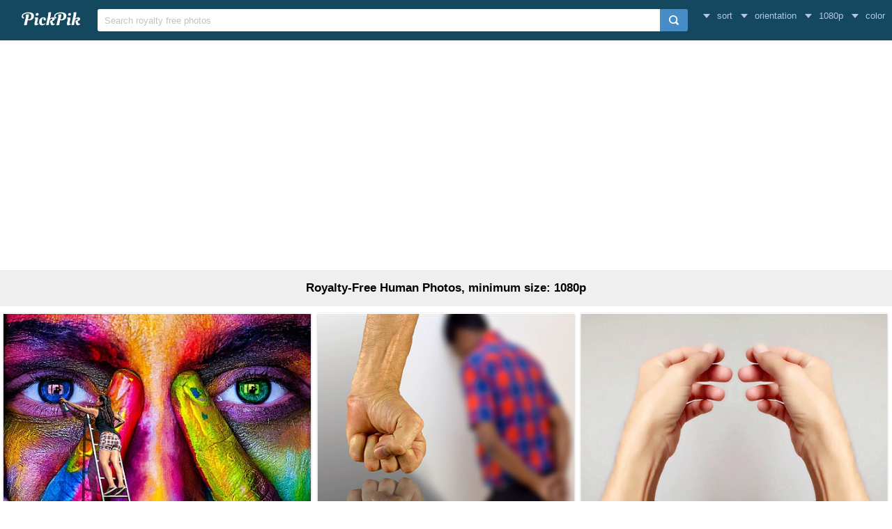

--- FILE ---
content_type: text/html; charset=UTF-8
request_url: https://www.pickpik.com/search?q=human&size=1080p
body_size: 8889
content:
<!DOCTYPE html>
<html lang="en">
<head>
    <meta charset="utf-8">
    <meta http-equiv="X-UA-Compatible" content="IE=edge,chrome=1">
    <meta name="viewport" content="width=device-width, initial-scale=1.0, maximum-scale=1.0, user-scalable=0">
    <meta name="keywords" content="human, Royalty-Free, Stock Photos">    <meta name="description" content="7314 Royalty-Free Human Photos, minimum size: 1080p">        <link rel="next" href="https://www.pickpik.com/search?q=human&size=1080p&page=2">    <title>7314 Royalty-Free Human Photos, minimum size: 1080p | PickPik</title>
    <link rel="shortcut icon" href="https://www.pickpik.com/public/css/favicon.ico">
    <link rel="stylesheet" href="https://www.pickpik.com/public/css/index.css?2024">
        <script data-ad-client="ca-pub-2606419576769320" async src="https://pagead2.googlesyndication.com/pagead/js/adsbygoogle.js"></script>
    </head>
<body itemscope itemtype="http://schema.org/SearchResultsPage" ontouchstart="">
<script>
(function(i,s,o,g,r,a,m){i['GoogleAnalyticsObject']=r;i[r]=i[r]||function(){
(i[r].q=i[r].q||[]).push(arguments)},i[r].l=1*new Date();a=s.createElement(o),
m=s.getElementsByTagName(o)[0];a.async=1;a.src=g;m.parentNode.insertBefore(a,m)
})(window,document,'script','https://www.google-analytics.com/analytics.js','ga');
ga('create', 'UA-68216682-16', 'auto');
ga('send', 'pageview');
</script>
<header class="item_header">
    <div id="navbar" class="navbar">
        <div id="nav_inner">
            <a href="https://www.pickpik.com" class="nav_logo">
                <img src="https://www.pickpik.com/public/css/logo.svg" alt="PickPik logo">
            </a>
            <span class="resp_icon" id="lst_icon">
                <svg version="1.1" width="22" height="56"  viewBox="0 0 36 36" preserveAspectRatio="xMidYMid meet" xmlns="http://www.w3.org/2000/svg" xmlns:xlink="http://www.w3.org/1999/xlink">
                    <path class="clr-i-outline clr-i-outline-path-1" d="M32,29H4a1,1,0,0,1,0-2H32a1,1,0,0,1,0,2Z"></path><path class="clr-i-outline clr-i-outline-path-2" d="M32,19H4a1,1,0,0,1,0-2H32a1,1,0,0,1,0,2Z"></path><path class="clr-i-outline clr-i-outline-path-3" d="M32,9H4A1,1,0,0,1,4,7H32a1,1,0,0,1,0,2Z"></path>
                    <rect x="0" y="0" width="36" height="36" fill-opacity="0"/>
                </svg>
            </span>
            <!--<nav role="navigation" itemscope itemtype="http://schema.org/SiteNavigationElement" class="nav_list" id="nav_list">
                <a itemprop="url" href="https://www.pickpik.com/popular">Popular</a>
                <a itemprop="url" href="https://www.pickpik.com/tag">Tags</a>
                                <a onclick="show_login()">Login</a>
                <a onclick="show_register()">Register</a>
                            </nav>-->
            <div itemscope itemtype="http://schema.org/WebSite" id="search">
                <span class="search_icon">
                    <svg version="1.1" width="22" height="30" viewBox="0 0 36 36" preserveAspectRatio="xMidYMid meet" xmlns="http://www.w3.org/2000/svg" xmlns:xlink="http://www.w3.org/1999/xlink">
                        <path class="clr-i-outline clr-i-outline-path-1" d="M16.33,5.05A10.95,10.95,0,1,1,5.39,16,11,11,0,0,1,16.33,5.05m0-2.05a13,13,0,1,0,13,13,13,13,0,0,0-13-13Z"></path><path class="clr-i-outline clr-i-outline-path-2" d="M35,33.29l-7.37-7.42-1.42,1.41,7.37,7.42A1,1,0,1,0,35,33.29Z"></path>
                        <rect x="0" y="0" width="36" height="36" fill-opacity="0"/>
                    </svg>
                </span>
                <link itemprop="url" href="https://www.pickpik.com"/>
                <form itemprop="potentialAction" itemscope itemtype="http://schema.org/SearchAction" action="https://www.pickpik.com/search" id="search_form" method="get">
                    <meta itemprop="target" content="https://www.pickpik.com/search?q={q}"/>
                    <input placeholder="Search royalty free photos" itemprop="query-input" type="search" name="q" id="search_input" pattern=".*\S+.*" required="required">
                    <input type="hidden" name="sort" value="aesthetic">
                    <input type="submit" value="" id="search_sub">
                </form>
            </div>
                            <nav class="filter" id="filter">
                    <div class="filter_item" onclick="dropdown(this)">
                        <span class="filter_val down_arrow">
                            sort
                        </span>
                        <ul class="filter_ul">
                                                            <li>
                                    <a href="https://www.pickpik.com/search?q=human&size=1080p">relevance</a>
                                </li>
                                                            <li>
                                    <a href="https://www.pickpik.com/search?q=human&sort=aesthetic&size=1080p">aesthetic</a>
                                </li>
                                                    </ul>
                    </div>
                    <div class="filter_item" onclick="dropdown(this)">
                        <span class="filter_val down_arrow">
                            orientation                        </span>
                        <ul class="filter_ul">
                                                            <li>
                                    <a href="https://www.pickpik.com/search?q=human&size=1080p">all orientations</a>
                                </li>
                                                            <li>
                                    <a href="https://www.pickpik.com/search?q=human&orientation=horizontal&size=1080p">horizontal</a>
                                </li>
                                                            <li>
                                    <a href="https://www.pickpik.com/search?q=human&orientation=vertical&size=1080p">vertical</a>
                                </li>
                                                    </ul>
                    </div>
                    <div class="filter_item" onclick="dropdown(this)">
                        <span class="filter_val down_arrow">
                            1080p                        </span>
                        <ul class="filter_ul">
                                                            <li>
                                    <a href="https://www.pickpik.com/search?q=human">
                                        all sizes                                    </a>
                                </li>
                                                            <li>
                                    <a href="https://www.pickpik.com/search?q=human&size=1080p">
                                        > 1080p                                    </a>
                                </li>
                                                            <li>
                                    <a href="https://www.pickpik.com/search?q=human&size=2K">
                                        > 2K                                    </a>
                                </li>
                                                            <li>
                                    <a href="https://www.pickpik.com/search?q=human&size=4K">
                                        > 4K                                    </a>
                                </li>
                                                            <li>
                                    <a href="https://www.pickpik.com/search?q=human&size=5K">
                                        > 5K                                    </a>
                                </li>
                                                    </ul>
                    </div>
                    <div class="filter_item" onclick="dropdown(this)">
                        <span class="filter_val down_arrow">
                            <span class="filter_title">color</span>
                                                    </span>
                        <ul class="color_filter_container" id="color_filter_container">
                            <li class="color_li">
                                <a title="all color" href="https://www.pickpik.com/search?q=human&size=1080p">
                                    <span class="color_preview colorful"></span>
                                </a>
                            </li>
                                                            <li class="color_li">
                                    <a title="pink" href="https://www.pickpik.com/search?q=human&size=1080p&color=pink">
                                        <span style="background: #FFC0CB"></span>
                                    </a>
                                </li>
                                                            <li class="color_li">
                                    <a title="red" href="https://www.pickpik.com/search?q=human&size=1080p&color=red">
                                        <span style="background: #FF2000"></span>
                                    </a>
                                </li>
                                                            <li class="color_li">
                                    <a title="orange" href="https://www.pickpik.com/search?q=human&size=1080p&color=orange">
                                        <span style="background: #FF7C00"></span>
                                    </a>
                                </li>
                                                            <li class="color_li">
                                    <a title="yellow" href="https://www.pickpik.com/search?q=human&size=1080p&color=yellow">
                                        <span style="background: #FFFF00"></span>
                                    </a>
                                </li>
                                                            <li class="color_li">
                                    <a title="brown" href="https://www.pickpik.com/search?q=human&size=1080p&color=brown">
                                        <span style="background: #A0522D"></span>
                                    </a>
                                </li>
                                                            <li class="color_li">
                                    <a title="green" href="https://www.pickpik.com/search?q=human&size=1080p&color=green">
                                        <span style="background: #00AB00"></span>
                                    </a>
                                </li>
                                                            <li class="color_li">
                                    <a title="cyan" href="https://www.pickpik.com/search?q=human&size=1080p&color=cyan">
                                        <span style="background: #00CED1"></span>
                                    </a>
                                </li>
                                                            <li class="color_li">
                                    <a title="blue" href="https://www.pickpik.com/search?q=human&size=1080p&color=blue">
                                        <span style="background: #1E90FF"></span>
                                    </a>
                                </li>
                                                            <li class="color_li">
                                    <a title="purple" href="https://www.pickpik.com/search?q=human&size=1080p&color=purple">
                                        <span style="background: #9932CC"></span>
                                    </a>
                                </li>
                                                            <li class="color_li">
                                    <a title="white" href="https://www.pickpik.com/search?q=human&size=1080p&color=white">
                                        <span style="background: #F1F1F1"></span>
                                    </a>
                                </li>
                                                            <li class="color_li">
                                    <a title="gray" href="https://www.pickpik.com/search?q=human&size=1080p&color=gray">
                                        <span style="background: #A8A8A8"></span>
                                    </a>
                                </li>
                                                            <li class="color_li">
                                    <a title="black" href="https://www.pickpik.com/search?q=human&size=1080p&color=black">
                                        <span style="background: #000000"></span>
                                    </a>
                                </li>
                                                    </ul>
                    </div>
                </nav>
                    </div>
    </div>
</header>

<div class="m20">
    <ins class="adsbygoogle"
    	 style="display:block"
    	 data-ad-client="ca-pub-2606419576769320"
    	 data-ad-slot="6755779896"
    	 data-ad-format="auto"></ins>
    <script>
    	(adsbygoogle = window.adsbygoogle || []).push({});
    </script>
</div>
<main id="main">
        <div class="tag_info">
        <h1>Royalty-Free Human Photos, minimum size: 1080p</h1>
    </div>

            <ul itemscope itemtype="http://schema.org/ImageGallery" class="flex-images" id="flow">
        <li itemprop="associatedMedia" itemscope itemtype="http://schema.org/ImageObject" class="item shadow" data-w="493" data-h="300">
    <span class="res">2030x1236</span>
    <meta itemprop="fileFormat" content="image/jpeg">
    <meta itemprop="keywords" content="Royalty Free, stock photo, wall art, spray, graffiti, woman, color, colorful, head, art, spray paint, painting, human, eye">
    <link itemprop="contentUrl" href="https://i1.pickpik.com/photos/982/38/331/wall-art-spray-graffiti-woman-preview.jpg">
    <figure>
        <a itemprop="url" href="https://www.pickpik.com/wall-art-spray-graffiti-woman-color-colorful-39724" target="_blank">
            <meta itemprop="license" content="https://creativecommons.org/licenses/publicdomain/">
            <img itemprop="thumbnail" alt="human eye" title="human eye" src="https://i1.pickpik.com/photos/982/38/331/wall-art-spray-graffiti-woman-thumb.jpg">
        </a>
        <figcaption itemprop="caption" class="overflow">human eye</figcaption>
    </figure>
    <a class="license_a" rel="license" about="https://i1.pickpik.com/photos/982/38/331/wall-art-spray-graffiti-woman-thumb.jpg" href="https://creativecommons.org/licenses/publicdomain/">Public Domain</a>
</li>
<li itemprop="associatedMedia" itemscope itemtype="http://schema.org/ImageObject" class="item shadow" data-w="411" data-h="300">
    <span class="res">2120x1547</span>
    <meta itemprop="fileFormat" content="image/jpeg">
    <meta itemprop="keywords" content="Royalty Free, stock photo, stop, fear, violence against refugees, abuse, beat, crime, equality, offender, violent crime, faust, man, refugee, anxious, hazard, psyche, aggression, personality, violence, despair, depressed, humiliation, rape, human Hand, people, women, men, human, fist">
    <link itemprop="contentUrl" href="https://i2.pickpik.com/photos/452/291/611/stop-fear-violence-against-refugees-abuse-preview.jpg">
    <figure>
        <a itemprop="url" href="https://www.pickpik.com/stop-fear-violence-against-refugees-abuse-beat-crime-125888" target="_blank">
            <meta itemprop="license" content="https://creativecommons.org/licenses/publicdomain/">
            <img itemprop="thumbnail" alt="human fist" title="human fist" src="https://i2.pickpik.com/photos/452/291/611/stop-fear-violence-against-refugees-abuse-thumb.jpg">
        </a>
        <figcaption itemprop="caption" class="overflow">human fist</figcaption>
    </figure>
    <a class="license_a" rel="license" about="https://i2.pickpik.com/photos/452/291/611/stop-fear-violence-against-refugees-abuse-thumb.jpg" href="https://creativecommons.org/licenses/publicdomain/">Public Domain</a>
</li>
<li itemprop="associatedMedia" itemscope itemtype="http://schema.org/ImageObject" class="item shadow" data-w="493" data-h="300">
    <span class="res">2390x1454</span>
    <meta itemprop="fileFormat" content="image/jpeg">
    <meta itemprop="keywords" content="Royalty Free, stock photo, hands, giving, give, human, assistance, person, fingers, friendship, human Hand, symbol, people, hand">
    <link itemprop="contentUrl" href="https://i2.pickpik.com/photos/146/364/1006/hands-giving-give-human-preview.jpg">
    <figure>
        <a itemprop="url" href="https://www.pickpik.com/hands-giving-give-human-assistance-person-155353" target="_blank">
            <meta itemprop="license" content="https://creativecommons.org/licenses/publicdomain/">
            <img itemprop="thumbnail" alt="human hand" title="human hand" src="https://i2.pickpik.com/photos/146/364/1006/hands-giving-give-human-thumb.jpg">
        </a>
        <figcaption itemprop="caption" class="overflow">human hand</figcaption>
    </figure>
    <a class="license_a" rel="license" about="https://i2.pickpik.com/photos/146/364/1006/hands-giving-give-human-thumb.jpg" href="https://creativecommons.org/licenses/publicdomain/">Public Domain</a>
</li>
<li itemprop="associatedMedia" itemscope itemtype="http://schema.org/ImageObject" class="item shadow" data-w="506" data-h="300">
    <span class="res">2875x1704</span>
    <meta itemprop="fileFormat" content="image/jpeg">
    <meta itemprop="keywords" content="Royalty Free, stock photo, eye, blue, grey, close, eyelashes, view, human eye, woman, iris, human body part, looking at camera, eyelash, one person, close-up, portrait, eyesight, one woman only, eyebrow, human">
    <link itemprop="contentUrl" href="https://i0.pickpik.com/photos/942/974/549/eye-blue-grey-close-preview.jpg">
    <figure>
        <a itemprop="url" href="https://www.pickpik.com/eye-blue-grey-close-eyelashes-view-11684" target="_blank">
            <meta itemprop="license" content="https://creativecommons.org/licenses/publicdomain/">
            <img itemprop="thumbnail" alt="human eye" title="human eye" src="https://i0.pickpik.com/photos/942/974/549/eye-blue-grey-close-thumb.jpg">
        </a>
        <figcaption itemprop="caption" class="overflow">human eye</figcaption>
    </figure>
    <a class="license_a" rel="license" about="https://i0.pickpik.com/photos/942/974/549/eye-blue-grey-close-thumb.jpg" href="https://creativecommons.org/licenses/publicdomain/">Public Domain</a>
</li>
<li itemprop="associatedMedia" itemscope itemtype="http://schema.org/ImageObject" class="item shadow" data-w="300" data-h="300">
    <span class="res">2248x2248</span>
    <meta itemprop="fileFormat" content="image/jpeg">
    <meta itemprop="keywords" content="Royalty Free, stock photo, fear, hug, voltage, anxiety, panic, drawing, smilies, fingers, finger, couple, human representation, studio shot, anthropomorphic face, anthropomorphic smiley face, no people, white background, close-up, day, human">
    <link itemprop="contentUrl" href="https://i0.pickpik.com/photos/254/1000/845/fear-hug-voltage-anxiety-preview.jpg">
    <figure>
        <a itemprop="url" href="https://www.pickpik.com/fear-hug-voltage-anxiety-panic-drawing-9962" target="_blank">
            <meta itemprop="license" content="https://creativecommons.org/licenses/publicdomain/">
            <img itemprop="thumbnail" alt="human fingers" title="human fingers" src="https://i0.pickpik.com/photos/254/1000/845/fear-hug-voltage-anxiety-thumb.jpg">
        </a>
        <figcaption itemprop="caption" class="overflow">human fingers</figcaption>
    </figure>
    <a class="license_a" rel="license" about="https://i0.pickpik.com/photos/254/1000/845/fear-hug-voltage-anxiety-thumb.jpg" href="https://creativecommons.org/licenses/publicdomain/">Public Domain</a>
</li>
<li itemprop="associatedMedia" itemscope itemtype="http://schema.org/ImageObject" class="item shadow" data-w="206" data-h="300">
    <span class="res">1320x1920</span>
    <meta itemprop="fileFormat" content="image/jpeg">
    <meta itemprop="keywords" content="Royalty Free, stock photo, anatomy, woman, human, face, body, lips, mouth, skin, bone, brain, skull, eyes, head, organs, schema, heart, kidneys, liver, lung, stomach, biology, teaching, science, medical, nursing, women, people, white Background, isolated">
    <link itemprop="contentUrl" href="https://i0.pickpik.com/photos/277/355/737/anatomy-woman-human-face-preview.jpg">
    <figure>
        <a itemprop="url" href="https://www.pickpik.com/anatomy-woman-human-face-body-lips-1831" target="_blank">
            <meta itemprop="license" content="https://creativecommons.org/licenses/publicdomain/">
            <img itemprop="thumbnail" alt="human anatomy" title="human anatomy" src="https://i0.pickpik.com/photos/277/355/737/anatomy-woman-human-face-thumb.jpg">
        </a>
        <figcaption itemprop="caption" class="overflow">human anatomy</figcaption>
    </figure>
    <a class="license_a" rel="license" about="https://i0.pickpik.com/photos/277/355/737/anatomy-woman-human-face-thumb.jpg" href="https://creativecommons.org/licenses/publicdomain/">Public Domain</a>
</li>
<li itemprop="associatedMedia" itemscope itemtype="http://schema.org/ImageObject" class="item shadow" data-w="400" data-h="300">
    <span class="res">1936x1452</span>
    <meta itemprop="fileFormat" content="image/jpeg">
    <meta itemprop="keywords" content="Royalty Free, stock photo, share, one for all and all for one, heart, friendship, love, hands, union, photo, black and white, colors, ethnicities, brotherhood, dom, game, life, hope, bnnrrb, all for one and one for all, sharing among peoples, chords, unity is strength, bonds, human Hand, women, people, togetherness, adult, females, men, human">
    <link itemprop="contentUrl" href="https://i0.pickpik.com/photos/444/99/629/share-one-for-all-and-all-for-one-heart-friendship-preview.jpg">
    <figure>
        <a itemprop="url" href="https://www.pickpik.com/share-one-for-all-and-all-for-one-heart-friendship-love-hands-5415" target="_blank">
            <meta itemprop="license" content="https://creativecommons.org/licenses/publicdomain/">
            <img itemprop="thumbnail" alt="human hands" title="human hands" src="https://i0.pickpik.com/photos/444/99/629/share-one-for-all-and-all-for-one-heart-friendship-thumb.jpg">
        </a>
        <figcaption itemprop="caption" class="overflow">human hands</figcaption>
    </figure>
    <a class="license_a" rel="license" about="https://i0.pickpik.com/photos/444/99/629/share-one-for-all-and-all-for-one-heart-friendship-thumb.jpg" href="https://creativecommons.org/licenses/publicdomain/">Public Domain</a>
</li>
<li itemprop="associatedMedia" itemscope itemtype="http://schema.org/ImageObject" class="item shadow" data-w="450" data-h="300">
    <span class="res">2508x1672</span>
    <meta itemprop="fileFormat" content="image/jpeg">
    <meta itemprop="keywords" content="Royalty Free, stock photo, mouths, lips, people, sensual, close, lipstick, lipgloss, kiss, close-up, sexy, faces, women, macro, females, human Lips, caucasian Ethnicity, human Face, beauty, human">
    <link itemprop="contentUrl" href="https://i0.pickpik.com/photos/334/994/365/mouths-lips-people-sensual-preview.jpg">
    <figure>
        <a itemprop="url" href="https://www.pickpik.com/mouths-lips-people-sensual-close-lipstick-6706" target="_blank">
            <meta itemprop="license" content="https://creativecommons.org/licenses/publicdomain/">
            <img itemprop="thumbnail" alt="human lips" title="human lips" src="https://i0.pickpik.com/photos/334/994/365/mouths-lips-people-sensual-thumb.jpg">
        </a>
        <figcaption itemprop="caption" class="overflow">human lips</figcaption>
    </figure>
    <a class="license_a" rel="license" about="https://i0.pickpik.com/photos/334/994/365/mouths-lips-people-sensual-thumb.jpg" href="https://creativecommons.org/licenses/publicdomain/">Public Domain</a>
</li>
<li itemprop="associatedMedia" itemscope itemtype="http://schema.org/ImageObject" class="item shadow" data-w="769" data-h="300">
    <span class="res">4471x1745</span>
    <meta itemprop="fileFormat" content="image/jpeg">
    <meta itemprop="keywords" content="Royalty Free, stock photo, purple, eye, brow, color, women's, make-up, violence, photography, beauty model, young model, the innocence, young girl, the young woman, girl, model, aesthetics, fashion shoot, lip, photo, pretty girl, beautiful, portrait, beauty, human, fashion, overview, fiction, contact, face, people, young, studio, exposure, hair, eyes, passion, nose, adult, paint, overviews, fine arts, modern, design, contemporary, art, idea, women, close-up, human Face, human Eye, looking, one Person, females, caucasian Ethnicity, young Adult, color Image, eyelash, looking at camera, front view, human body part">
    <link itemprop="contentUrl" href="https://i1.pickpik.com/photos/226/846/551/women-s-make-up-violence-photography-preview.jpg">
    <figure>
        <a itemprop="url" href="https://www.pickpik.com/purple-eye-brow-color-women-s-make-up-42286" target="_blank">
            <meta itemprop="license" content="https://creativecommons.org/licenses/publicdomain/">
            <img itemprop="thumbnail" alt="human eyes" title="human eyes" src="https://i1.pickpik.com/photos/226/846/551/women-s-make-up-violence-photography-thumb.jpg">
        </a>
        <figcaption itemprop="caption" class="overflow">human eyes</figcaption>
    </figure>
    <a class="license_a" rel="license" about="https://i1.pickpik.com/photos/226/846/551/women-s-make-up-violence-photography-thumb.jpg" href="https://creativecommons.org/licenses/publicdomain/">Public Domain</a>
</li>
<li itemprop="associatedMedia" itemscope itemtype="http://schema.org/ImageObject" class="item shadow" data-w="417" data-h="300">
    <span class="res">1920x1380</span>
    <meta itemprop="fileFormat" content="image/jpeg">
    <meta itemprop="keywords" content="Royalty Free, stock photo, closeup, photo, human skin, naked, upper body, fit, lifestyle, sports, body, man, person, men's, muscle, muscular, fitness, sexy, sixpack, skin, gym, strong, guy, young, abdomen, rib, tits, nice, chest, tight, hard, manly, trx, krav maga, crossfit, workout, performance, training, attractive, dumbbell, biceps, nude, mens, human body part, backgrounds, close-up, outdoors, day, one person, human">
    <link itemprop="contentUrl" href="https://i1.pickpik.com/photos/193/436/5/naked-upper-body-fit-lifestyle-preview.jpg">
    <figure>
        <a itemprop="url" href="https://www.pickpik.com/closeup-photo-human-skin-naked-upper-body-fit-58999" target="_blank">
            <meta itemprop="license" content="https://creativecommons.org/licenses/publicdomain/">
            <img itemprop="thumbnail" alt="human skin" title="human skin" src="https://i1.pickpik.com/photos/193/436/5/naked-upper-body-fit-lifestyle-thumb.jpg">
        </a>
        <figcaption itemprop="caption" class="overflow">human skin</figcaption>
    </figure>
    <a class="license_a" rel="license" about="https://i1.pickpik.com/photos/193/436/5/naked-upper-body-fit-lifestyle-thumb.jpg" href="https://creativecommons.org/licenses/publicdomain/">Public Domain</a>
</li>
<li itemprop="associatedMedia" itemscope itemtype="http://schema.org/ImageObject" class="item shadow" data-w="453" data-h="300">
    <span class="res">1920x1272</span>
    <meta itemprop="fileFormat" content="image/jpeg">
    <meta itemprop="keywords" content="Royalty Free, stock photo, anatomy, background, body, bone, brain, cranium, creepy, dead, death, eyes, face, gothic, halloween, head, hell, homo, human, isolated, jaw, life, medical, medicine, model, object, over, part, poison, sapience, scary, horror, spooky, human Skull, human Teeth, dead Person, human Face, human Bone, fear, shock, skull">
    <link itemprop="contentUrl" href="https://i2.pickpik.com/photos/78/537/202/anatomy-background-body-bone-preview.jpg">
    <figure>
        <a itemprop="url" href="https://www.pickpik.com/anatomy-background-body-bone-brain-cranium-94127" target="_blank">
            <meta itemprop="license" content="https://creativecommons.org/licenses/publicdomain/">
            <img itemprop="thumbnail" alt="human skull" title="human skull" src="https://i2.pickpik.com/photos/78/537/202/anatomy-background-body-bone-thumb.jpg">
        </a>
        <figcaption itemprop="caption" class="overflow">human skull</figcaption>
    </figure>
    <a class="license_a" rel="license" about="https://i2.pickpik.com/photos/78/537/202/anatomy-background-body-bone-thumb.jpg" href="https://creativecommons.org/licenses/publicdomain/">Public Domain</a>
</li>
<li itemprop="associatedMedia" itemscope itemtype="http://schema.org/ImageObject" class="item shadow" data-w="651" data-h="300">
    <span class="res">3559x1639</span>
    <meta itemprop="fileFormat" content="image/jpeg">
    <meta itemprop="keywords" content="Royalty Free, stock photo, close-up, eyes, portrait, selfie, woman, human, face">
    <link itemprop="contentUrl" href="https://i1.pickpik.com/photos/504/666/544/close-up-eyes-portrait-selfie-preview.jpg">
    <figure>
        <a itemprop="url" href="https://www.pickpik.com/close-up-eyes-portrait-selfie-woman-human-100932" target="_blank">
            <meta itemprop="license" content="https://creativecommons.org/licenses/publicdomain/">
            <img itemprop="thumbnail" alt="Human Face" title="Human Face" src="https://i1.pickpik.com/photos/504/666/544/close-up-eyes-portrait-selfie-thumb.jpg">
        </a>
        <figcaption itemprop="caption" class="overflow">Human Face</figcaption>
    </figure>
    <a class="license_a" rel="license" about="https://i1.pickpik.com/photos/504/666/544/close-up-eyes-portrait-selfie-thumb.jpg" href="https://creativecommons.org/licenses/publicdomain/">Public Domain</a>
</li>
<li itemprop="associatedMedia" itemscope itemtype="http://schema.org/ImageObject" class="item shadow" data-w="450" data-h="300">
    <span class="res">2000x1334</span>
    <meta itemprop="fileFormat" content="image/jpeg">
    <meta itemprop="keywords" content="Royalty Free, stock photo, catacombs, underground ossuaries, paris, bones, cemetery, old, historical, caverns, tunnels, attraction, france, europe, skulls, museum, tourism, nature, animal, close-up, food, human">
    <link itemprop="contentUrl" href="https://i2.pickpik.com/photos/537/441/100/catacombs-underground-ossuaries-paris-bones-preview.jpg">
    <figure>
        <a itemprop="url" href="https://www.pickpik.com/catacombs-underground-ossuaries-paris-bones-cemetery-old-121621" target="_blank">
            <meta itemprop="license" content="https://creativecommons.org/licenses/publicdomain/">
            <img itemprop="thumbnail" alt="human bones" title="human bones" src="https://i2.pickpik.com/photos/537/441/100/catacombs-underground-ossuaries-paris-bones-thumb.jpg">
        </a>
        <figcaption itemprop="caption" class="overflow">human bones</figcaption>
    </figure>
    <a class="license_a" rel="license" about="https://i2.pickpik.com/photos/537/441/100/catacombs-underground-ossuaries-paris-bones-thumb.jpg" href="https://creativecommons.org/licenses/publicdomain/">Public Domain</a>
</li>
<li itemprop="associatedMedia" itemscope itemtype="http://schema.org/ImageObject" class="item shadow" data-w="300" data-h="300">
    <span class="res">2248x2248</span>
    <meta itemprop="fileFormat" content="image/jpeg">
    <meta itemprop="keywords" content="Royalty Free, stock photo, man, woman, people, stick figures, drawing, smilies, fingers, finger, couple, red, human body part, studio shot, anthropomorphic smiley face, anthropomorphic face, close-up, representing, day, human">
    <link itemprop="contentUrl" href="https://i2.pickpik.com/photos/261/982/460/man-woman-people-stick-figures-preview.jpg">
    <figure>
        <a itemprop="url" href="https://www.pickpik.com/man-woman-people-stick-figures-drawing-smilies-134604" target="_blank">
            <meta itemprop="license" content="https://creativecommons.org/licenses/publicdomain/">
            <img itemprop="thumbnail" alt="human fingers" title="human fingers" src="https://i2.pickpik.com/photos/261/982/460/man-woman-people-stick-figures-thumb.jpg">
        </a>
        <figcaption itemprop="caption" class="overflow">human fingers</figcaption>
    </figure>
    <a class="license_a" rel="license" about="https://i2.pickpik.com/photos/261/982/460/man-woman-people-stick-figures-thumb.jpg" href="https://creativecommons.org/licenses/publicdomain/">Public Domain</a>
</li>
<li itemprop="associatedMedia" itemscope itemtype="http://schema.org/ImageObject" class="item shadow" data-w="546" data-h="300">
    <span class="res">2469x1357</span>
    <meta itemprop="fileFormat" content="image/jpeg">
    <meta itemprop="keywords" content="Royalty Free, stock photo, eye, pupil, iris, see, eyelashes, lens, close up, macro, close, mirroring, view, lens light flare, eyelid, visual acuity, ophthalmologist, structures, eyelash, human Eye, abstract, eyeball, make-up, human">
    <link itemprop="contentUrl" href="https://i2.pickpik.com/photos/926/619/672/eye-pupil-iris-see-preview.jpg">
    <figure>
        <a itemprop="url" href="https://www.pickpik.com/eye-pupil-iris-see-eyelashes-lens-140544" target="_blank">
            <meta itemprop="license" content="https://creativecommons.org/licenses/publicdomain/">
            <img itemprop="thumbnail" alt="human eye" title="human eye" src="https://i2.pickpik.com/photos/926/619/672/eye-pupil-iris-see-thumb.jpg">
        </a>
        <figcaption itemprop="caption" class="overflow">human eye</figcaption>
    </figure>
    <a class="license_a" rel="license" about="https://i2.pickpik.com/photos/926/619/672/eye-pupil-iris-see-thumb.jpg" href="https://creativecommons.org/licenses/publicdomain/">Public Domain</a>
</li>
<li itemprop="associatedMedia" itemscope itemtype="http://schema.org/ImageObject" class="item shadow" data-w="199" data-h="300">
    <span class="res">1271x1920</span>
    <meta itemprop="fileFormat" content="image/jpeg">
    <meta itemprop="keywords" content="Royalty Free, stock photo, skull, halloween, people, mask, dummy, scary, holidays, bones, dramatic, shadow, spooky, horror, human Skull, death, black Background, black And White, men, one Person, dead Person, human">
    <link itemprop="contentUrl" href="https://i2.pickpik.com/photos/418/693/112/skull-halloween-people-mask-preview.jpg">
    <figure>
        <a itemprop="url" href="https://www.pickpik.com/skull-halloween-people-mask-dummy-scary-140301" target="_blank">
            <meta itemprop="license" content="https://creativecommons.org/licenses/publicdomain/">
            <img itemprop="thumbnail" alt="human skull" title="human skull" src="https://i2.pickpik.com/photos/418/693/112/skull-halloween-people-mask-thumb.jpg">
        </a>
        <figcaption itemprop="caption" class="overflow">human skull</figcaption>
    </figure>
    <a class="license_a" rel="license" about="https://i2.pickpik.com/photos/418/693/112/skull-halloween-people-mask-thumb.jpg" href="https://creativecommons.org/licenses/publicdomain/">Public Domain</a>
</li>
<li itemprop="associatedMedia" itemscope itemtype="http://schema.org/ImageObject" class="item shadow" data-w="420" data-h="300">
    <span class="res">4038x2884</span>
    <meta itemprop="fileFormat" content="image/jpeg">
    <meta itemprop="keywords" content="Royalty Free, stock photo, blonde hair, blur, close -up, eye, eyebrow, eyelash, eyesight, female, focus, girl, hair, human, lady, look, person, sight, vision, woman">
    <link itemprop="contentUrl" href="https://i1.pickpik.com/photos/782/742/415/blonde-hair-blur-close-up-eye-preview.jpg">
    <figure>
        <a itemprop="url" href="https://www.pickpik.com/blonde-hair-blur-close-up-eye-eyebrow-eyelash-99217" target="_blank">
            <meta itemprop="license" content="https://creativecommons.org/licenses/publicdomain/">
            <img itemprop="thumbnail" alt="Human Eye" title="Human Eye" src="https://i1.pickpik.com/photos/782/742/415/blonde-hair-blur-close-up-eye-thumb.jpg">
        </a>
        <figcaption itemprop="caption" class="overflow">Human Eye</figcaption>
    </figure>
    <a class="license_a" rel="license" about="https://i1.pickpik.com/photos/782/742/415/blonde-hair-blur-close-up-eye-thumb.jpg" href="https://creativecommons.org/licenses/publicdomain/">Public Domain</a>
</li>
<li itemprop="associatedMedia" itemscope itemtype="http://schema.org/ImageObject" class="item shadow" data-w="400" data-h="300">
    <span class="res">5329x4000</span>
    <meta itemprop="fileFormat" content="image/jpeg">
    <meta itemprop="keywords" content="Royalty Free, stock photo, child, close-up, eyelashes, nose, person, human, face">
    <link itemprop="contentUrl" href="https://i1.pickpik.com/photos/269/135/751/child-close-up-eyelashes-nose-preview.jpg">
    <figure>
        <a itemprop="url" href="https://www.pickpik.com/child-close-up-eyelashes-nose-person-human-105733" target="_blank">
            <meta itemprop="license" content="https://creativecommons.org/licenses/publicdomain/">
            <img itemprop="thumbnail" alt="Human Face" title="Human Face" src="https://i1.pickpik.com/photos/269/135/751/child-close-up-eyelashes-nose-thumb.jpg">
        </a>
        <figcaption itemprop="caption" class="overflow">Human Face</figcaption>
    </figure>
    <a class="license_a" rel="license" about="https://i1.pickpik.com/photos/269/135/751/child-close-up-eyelashes-nose-thumb.jpg" href="https://creativecommons.org/licenses/publicdomain/">Public Domain</a>
</li>
<li itemprop="associatedMedia" itemscope itemtype="http://schema.org/ImageObject" class="item shadow" data-w="463" data-h="300">
    <span class="res">5992x3883</span>
    <meta itemprop="fileFormat" content="image/jpeg">
    <meta itemprop="keywords" content="Royalty Free, stock photo, girl, dreamy, eye, green, female, young, portrait, person, face, cute, fashion, hair, attractive, white, people, happy, model, caucasian, elegant, fairy, magic, human eye, human body part, one woman only, eyelash, one person, close-up, adult, only women, eyesight, human">
    <link itemprop="contentUrl" href="https://i0.pickpik.com/photos/99/1/282/girl-dreamy-eye-green-preview.jpg">
    <figure>
        <a itemprop="url" href="https://www.pickpik.com/girl-dreamy-eye-green-female-young-4220" target="_blank">
            <meta itemprop="license" content="https://creativecommons.org/licenses/publicdomain/">
            <img itemprop="thumbnail" alt="human eye" title="human eye" src="https://i0.pickpik.com/photos/99/1/282/girl-dreamy-eye-green-thumb.jpg">
        </a>
        <figcaption itemprop="caption" class="overflow">human eye</figcaption>
    </figure>
    <a class="license_a" rel="license" about="https://i0.pickpik.com/photos/99/1/282/girl-dreamy-eye-green-thumb.jpg" href="https://creativecommons.org/licenses/publicdomain/">Public Domain</a>
</li>
<li itemprop="associatedMedia" itemscope itemtype="http://schema.org/ImageObject" class="item shadow" data-w="501" data-h="300">
    <span class="res">4000x2394</span>
    <meta itemprop="fileFormat" content="image/jpeg">
    <meta itemprop="keywords" content="Royalty Free, stock photo, eye, blue eye, iris, pupil, face, close, lid, eyelashes, eye macro, ophthalmologist, eyelid, view, see, visual acuity, optics, glasses and opticians, structures, close up, lens light flare, human">
    <link itemprop="contentUrl" href="https://i1.pickpik.com/photos/160/851/770/eye-blue-eye-iris-pupil-preview.jpg">
    <figure>
        <a itemprop="url" href="https://www.pickpik.com/eye-blue-eye-iris-pupil-face-close-32365" target="_blank">
            <meta itemprop="license" content="https://creativecommons.org/licenses/publicdomain/">
            <img itemprop="thumbnail" alt="human eye" title="human eye" src="https://i1.pickpik.com/photos/160/851/770/eye-blue-eye-iris-pupil-thumb.jpg">
        </a>
        <figcaption itemprop="caption" class="overflow">human eye</figcaption>
    </figure>
    <a class="license_a" rel="license" about="https://i1.pickpik.com/photos/160/851/770/eye-blue-eye-iris-pupil-thumb.jpg" href="https://creativecommons.org/licenses/publicdomain/">Public Domain</a>
</li>
<li itemprop="associatedMedia" itemscope itemtype="http://schema.org/ImageObject" class="item shadow" data-w="234" data-h="300">
    <span class="res">2197x2820</span>
    <meta itemprop="fileFormat" content="image/jpeg">
    <meta itemprop="keywords" content="Royalty Free, stock photo, eye, eyelashes, face, woman, human">
    <link itemprop="contentUrl" href="https://i1.pickpik.com/photos/212/538/386/eye-eyelashes-face-woman-preview.jpg">
    <figure>
        <a itemprop="url" href="https://www.pickpik.com/eye-eyelashes-face-woman-human-32268" target="_blank">
            <meta itemprop="license" content="https://creativecommons.org/licenses/publicdomain/">
            <img itemprop="thumbnail" alt="human eye" title="human eye" src="https://i1.pickpik.com/photos/212/538/386/eye-eyelashes-face-woman-thumb.jpg">
        </a>
        <figcaption itemprop="caption" class="overflow">human eye</figcaption>
    </figure>
    <a class="license_a" rel="license" about="https://i1.pickpik.com/photos/212/538/386/eye-eyelashes-face-woman-thumb.jpg" href="https://creativecommons.org/licenses/publicdomain/">Public Domain</a>
</li>
<li itemprop="associatedMedia" itemscope itemtype="http://schema.org/ImageObject" class="item shadow" data-w="413" data-h="300">
    <span class="res">4761x3456</span>
    <meta itemprop="fileFormat" content="image/jpeg">
    <meta itemprop="keywords" content="Royalty Free, stock photo, teeth, dentist, dental, mouth, white, hygiene, dentistry, smile, woman, lips, oral, jaw, tooth, face, female, clean, happy, fresh, health, care, girl, open, gum, human Teeth, human Mouth, people, close-up, women, human Lips, one Person, human, s">
    <link itemprop="contentUrl" href="https://i0.pickpik.com/photos/492/424/880/teeth-dentist-dental-mouth-preview.jpg">
    <figure>
        <a itemprop="url" href="https://www.pickpik.com/teeth-dentist-dental-mouth-white-hygiene-10179" target="_blank">
            <meta itemprop="license" content="https://creativecommons.org/licenses/publicdomain/">
            <img itemprop="thumbnail" alt="human's teeth" title="human's teeth" src="https://i0.pickpik.com/photos/492/424/880/teeth-dentist-dental-mouth-thumb.jpg">
        </a>
        <figcaption itemprop="caption" class="overflow">human's teeth</figcaption>
    </figure>
    <a class="license_a" rel="license" about="https://i0.pickpik.com/photos/492/424/880/teeth-dentist-dental-mouth-thumb.jpg" href="https://creativecommons.org/licenses/publicdomain/">Public Domain</a>
</li>
<li itemprop="associatedMedia" itemscope itemtype="http://schema.org/ImageObject" class="item shadow" data-w="508" data-h="300">
    <span class="res">3872x2288</span>
    <meta itemprop="fileFormat" content="image/jpeg">
    <meta itemprop="keywords" content="Royalty Free, stock photo, close up, photo, human feet, feet, toes, barefoot, human foot, human body part, human leg, low section, toe, human">
    <link itemprop="contentUrl" href="https://i1.pickpik.com/photos/736/414/465/feet-toes-barefoot-preview.jpg">
    <figure>
        <a itemprop="url" href="https://www.pickpik.com/close-up-photo-human-feet-feet-toes-barefoot-42099" target="_blank">
            <meta itemprop="license" content="https://creativecommons.org/licenses/publicdomain/">
            <img itemprop="thumbnail" alt="human feet" title="human feet" src="https://i1.pickpik.com/photos/736/414/465/feet-toes-barefoot-thumb.jpg">
        </a>
        <figcaption itemprop="caption" class="overflow">human feet</figcaption>
    </figure>
    <a class="license_a" rel="license" about="https://i1.pickpik.com/photos/736/414/465/feet-toes-barefoot-thumb.jpg" href="https://creativecommons.org/licenses/publicdomain/">Public Domain</a>
</li>
<li itemprop="associatedMedia" itemscope itemtype="http://schema.org/ImageObject" class="item shadow" data-w="434" data-h="300">
    <span class="res">4000x2763</span>
    <meta itemprop="fileFormat" content="image/jpeg">
    <meta itemprop="keywords" content="Royalty Free, stock photo, art, sculpture, scrap sculpture, human, replica, head replica, artwork, head, stainless, rusty, welds, scrap, sculpture from scrap, heads of scrap, scrap head, woman, female, statuette">
    <link itemprop="contentUrl" href="https://i1.pickpik.com/photos/88/483/627/art-sculpture-scrap-sculpture-human-preview.jpg">
    <figure>
        <a itemprop="url" href="https://www.pickpik.com/art-sculpture-scrap-sculpture-human-replica-head-replica-40898" target="_blank">
            <meta itemprop="license" content="https://creativecommons.org/licenses/publicdomain/">
            <img itemprop="thumbnail" alt="human statuette" title="human statuette" src="https://i1.pickpik.com/photos/88/483/627/art-sculpture-scrap-sculpture-human-thumb.jpg">
        </a>
        <figcaption itemprop="caption" class="overflow">human statuette</figcaption>
    </figure>
    <a class="license_a" rel="license" about="https://i1.pickpik.com/photos/88/483/627/art-sculpture-scrap-sculpture-human-thumb.jpg" href="https://creativecommons.org/licenses/publicdomain/">Public Domain</a>
</li>
<li itemprop="associatedMedia" itemscope itemtype="http://schema.org/ImageObject" class="item shadow" data-w="719" data-h="300">
    <span class="res">4000x1670</span>
    <meta itemprop="fileFormat" content="image/jpeg">
    <meta itemprop="keywords" content="Royalty Free, stock photo, eyes, woman, female, close, eyelashes, view, blue, human eye, human, blue eye, melted">
    <link itemprop="contentUrl" href="https://i1.pickpik.com/photos/278/942/507/eyes-woman-female-close-preview.jpg">
    <figure>
        <a itemprop="url" href="https://www.pickpik.com/eyes-woman-female-close-eyelashes-view-51405" target="_blank">
            <meta itemprop="license" content="https://creativecommons.org/licenses/publicdomain/">
            <img itemprop="thumbnail" alt="human eyes" title="human eyes" src="https://i1.pickpik.com/photos/278/942/507/eyes-woman-female-close-thumb.jpg">
        </a>
        <figcaption itemprop="caption" class="overflow">human eyes</figcaption>
    </figure>
    <a class="license_a" rel="license" about="https://i1.pickpik.com/photos/278/942/507/eyes-woman-female-close-thumb.jpg" href="https://creativecommons.org/licenses/publicdomain/">Public Domain</a>
</li>
<li itemprop="associatedMedia" itemscope itemtype="http://schema.org/ImageObject" class="item shadow" data-w="649" data-h="300">
    <span class="res">4257x1967</span>
    <meta itemprop="fileFormat" content="image/jpeg">
    <meta itemprop="keywords" content="Royalty Free, stock photo, eye, blue, gene, seductive, makeup, human, eyes">
    <link itemprop="contentUrl" href="https://i1.pickpik.com/photos/879/465/81/eye-blue-gene-seductive-preview.jpg">
    <figure>
        <a itemprop="url" href="https://www.pickpik.com/eye-blue-gene-seductive-makeup-human-45506" target="_blank">
            <meta itemprop="license" content="https://creativecommons.org/licenses/publicdomain/">
            <img itemprop="thumbnail" alt="human eyes" title="human eyes" src="https://i1.pickpik.com/photos/879/465/81/eye-blue-gene-seductive-thumb.jpg">
        </a>
        <figcaption itemprop="caption" class="overflow">human eyes</figcaption>
    </figure>
    <a class="license_a" rel="license" about="https://i1.pickpik.com/photos/879/465/81/eye-blue-gene-seductive-thumb.jpg" href="https://creativecommons.org/licenses/publicdomain/">Public Domain</a>
</li>
<li itemprop="associatedMedia" itemscope itemtype="http://schema.org/ImageObject" class="item shadow" data-w="200" data-h="300">
    <span class="res">2592x3888</span>
    <meta itemprop="fileFormat" content="image/jpeg">
    <meta itemprop="keywords" content="Royalty Free, stock photo, lip, flower, women's, passion, aesthetics, sexy, fashion, young model, the young woman, young girl, woman, beauty, photo, model, pretty girl, girl, exposure, the innocence, contact, photography, beautiful, portrait, young, people, human, beauty model, lips">
    <link itemprop="contentUrl" href="https://i1.pickpik.com/photos/178/43/794/lip-flower-women-s-passion-preview.jpg">
    <figure>
        <a itemprop="url" href="https://www.pickpik.com/lip-flower-women-s-passion-aesthetics-sexy-44546" target="_blank">
            <meta itemprop="license" content="https://creativecommons.org/licenses/publicdomain/">
            <img itemprop="thumbnail" alt="human lips" title="human lips" src="https://i1.pickpik.com/photos/178/43/794/lip-flower-women-s-passion-thumb.jpg">
        </a>
        <figcaption itemprop="caption" class="overflow">human lips</figcaption>
    </figure>
    <a class="license_a" rel="license" about="https://i1.pickpik.com/photos/178/43/794/lip-flower-women-s-passion-thumb.jpg" href="https://creativecommons.org/licenses/publicdomain/">Public Domain</a>
</li>
<li itemprop="associatedMedia" itemscope itemtype="http://schema.org/ImageObject" class="item shadow" data-w="450" data-h="300">
    <span class="res">4272x2848</span>
    <meta itemprop="fileFormat" content="image/jpeg">
    <meta itemprop="keywords" content="Royalty Free, stock photo, praying, prayer, hands, application, hands clasped, human">
    <link itemprop="contentUrl" href="https://i1.pickpik.com/photos/201/964/934/praying-prayer-hands-application-preview.jpg">
    <figure>
        <a itemprop="url" href="https://www.pickpik.com/praying-prayer-hands-application-hands-clasped-human-64087" target="_blank">
            <meta itemprop="license" content="https://creativecommons.org/licenses/publicdomain/">
            <img itemprop="thumbnail" alt="human hands" title="human hands" src="https://i1.pickpik.com/photos/201/964/934/praying-prayer-hands-application-thumb.jpg">
        </a>
        <figcaption itemprop="caption" class="overflow">human hands</figcaption>
    </figure>
    <a class="license_a" rel="license" about="https://i1.pickpik.com/photos/201/964/934/praying-prayer-hands-application-thumb.jpg" href="https://creativecommons.org/licenses/publicdomain/">Public Domain</a>
</li>
<li itemprop="associatedMedia" itemscope itemtype="http://schema.org/ImageObject" class="item shadow" data-w="400" data-h="300">
    <span class="res">4608x3456</span>
    <meta itemprop="fileFormat" content="image/jpeg">
    <meta itemprop="keywords" content="Royalty Free, stock photo, feet, girl, fingers, parts of the body, barefoot, anatomy, foot, sole of the foot, human">
    <link itemprop="contentUrl" href="https://i1.pickpik.com/photos/396/915/581/feet-girl-fingers-parts-of-the-body-preview.jpg">
    <figure>
        <a itemprop="url" href="https://www.pickpik.com/feet-girl-fingers-parts-of-the-body-barefoot-anatomy-64249" target="_blank">
            <meta itemprop="license" content="https://creativecommons.org/licenses/publicdomain/">
            <img itemprop="thumbnail" alt="human feet" title="human feet" src="https://i1.pickpik.com/photos/396/915/581/feet-girl-fingers-parts-of-the-body-thumb.jpg">
        </a>
        <figcaption itemprop="caption" class="overflow">human feet</figcaption>
    </figure>
    <a class="license_a" rel="license" about="https://i1.pickpik.com/photos/396/915/581/feet-girl-fingers-parts-of-the-body-thumb.jpg" href="https://creativecommons.org/licenses/publicdomain/">Public Domain</a>
</li>
<li itemprop="associatedMedia" itemscope itemtype="http://schema.org/ImageObject" class="item shadow" data-w="300" data-h="300">
    <span class="res">5000x5000</span>
    <meta itemprop="fileFormat" content="image/jpeg">
    <meta itemprop="keywords" content="Royalty Free, stock photo, closeup, photo, man, face, human, portrait, look, men, person, ernst, color, aschaffenburg, photography, staff, tie, stress, coaching, one man only, only men, serious, adults only, one person">
    <link itemprop="contentUrl" href="https://i1.pickpik.com/photos/804/583/704/man-face-human-portrait-preview.jpg">
    <figure>
        <a itemprop="url" href="https://www.pickpik.com/closeup-photo-man-face-human-portrait-64567" target="_blank">
            <meta itemprop="license" content="https://creativecommons.org/licenses/publicdomain/">
            <img itemprop="thumbnail" alt="human face" title="human face" src="https://i1.pickpik.com/photos/804/583/704/man-face-human-portrait-thumb.jpg">
        </a>
        <figcaption itemprop="caption" class="overflow">human face</figcaption>
    </figure>
    <a class="license_a" rel="license" about="https://i1.pickpik.com/photos/804/583/704/man-face-human-portrait-thumb.jpg" href="https://creativecommons.org/licenses/publicdomain/">Public Domain</a>
</li>
        </ul>
                <nav class="pagi">
    		    		    		<a id="next_page" href="https://www.pickpik.com/search?q=human&size=1080p&page=2" data-pjax='flow'>Next Page</a>
    		    		<span id="spinner"></span>
    	</nav>
	</main>
    <footer>
        <table id="bg_table">
            <tr>
                <td align="center">
                    <div class="pricing" id="pricing">
                        <span class="pricing_close" onclick="close_pricing()">
                            <svg version="1.1" id="Capa_1" xmlns="http://www.w3.org/2000/svg" xmlns:xlink="http://www.w3.org/1999/xlink" x="0px" y="0px" viewBox="0 0 224.512 224.512" style="enable-background:new 0 0 224.512 224.512;" xml:space="preserve" width="14px" height="14px">
                                <g>
                                	<polygon style="fill:#010002;" points="224.507,6.997 217.521,0 112.256,105.258 6.998,0 0.005,6.997 105.263,112.254 
                                		0.005,217.512 6.998,224.512 112.256,119.24 217.521,224.512 224.507,217.512 119.249,112.254 	"></polygon>
                                </g>
                            </svg>
                        </span>
                        <b class="pricing_title">Subscribe To Download PickPik Royalty Free Photos without any limit</b>
                        <span class="pricing_intro">Only <b>$19/month</b> or <b>$119/year (50% OFF!)</b>, you can:</span>
                        <ul>
                            <li>Download PickPik's 130,222 royalty-free RAW photos WITHOUT ANY LIMIT!</li>   
                            <li>Enjoy continuously updated photos everyday </li> 
                            <li>Enjoy the most beautiful photos our deep learning AI chooses for you!</li> 
                            <li>Smart Resize every photos to different resolutions!(For PC, Tablet, Mobile)</li> 
                        </ul>
                                                <a class="mo" onclick="show_register()">Subscribe $19/month plan</a>
                        <a class="yr" onclick="show_register()">Subscribe $119/year plan</a>
                                            </div>
                    <div class="modal" id="modal">
                        <div id="login_modal">
                            <span class="account_intro">All Royalty Free Photos!</span>
                            <p class="account_p">Features of PickPik:</p>
                            <ul class="account_ul">
                                <li>AI chooses the best photos for you</li>
                                <li>Average resolution: 4K</li>
                                <li>Smart resize for every photos</li>
                                <li>Every photo is renamed manually</li>
                                <li>Unlimited downloads at affordable price</li>
                            </ul>
                        </div>
                        <div class="account_right">
                            <div class="account_tab">
                                <span class="account_tab_inner" id="switch_signin">Sign In</span>
                                <span class="account_tab_inner" id="switch_signup">Sign Up</span>
                                <span class="close_modal" onclick="close_modal();">&times;</span>
                            </div>
                            <form action="" method="GET" onsubmit="form_submit();return false">
                                <input class="account_input" id="uname" type="text" placeholder="Your Username" pattern="^[a-zA-Z][a-zA-Z0-9-_\.]{1,20}$" maxlength="20" title="Only letters and numbers are allowed" required>
                                <input class="account_input" id="email" type="email" placeholder="Your Email" pattern="[a-z0-9._%+-]+@[a-z0-9.-]+\.[a-z]{2,4}$" required>
                                <input class="account_input" id="password" type="password" placeholder="Your Password" required>
                                <input class="account_input" id="captcha" type="text" placeholder="Input Captcha" pattern="[A-Za-z0-9]{4}" required>
                                <img class="captcha_img" id="captcha_img" src="https://www.pickpik.com/public/securimage/securimage_show.php" alt="CAPTCHA Image" onclick="this.src = 'https://www.pickpik.com/public/securimage/securimage_show.php?' + Math.random(); return false" title="click to reload image">
                                <label id="signup_label" class="account_label">
                                    <input type="checkbox" id="agree_tos">
                                    <span>I accept <a href="https://www.pickpik.com/terms-of-service" target="_blank">Pickpik's Terms Of Service</a></span>
                                </label>
                                <label id="signin_label" class="account_label">
                                    <input type="checkbox" id="remember">
                                    <span>Remember me</span>
                                </label>
                                <input class="account_submit" id="account_submit" type="submit" value="Sign In" disabled>
                            </form>
                        </div>
                        <span class="clear"></span>
                    </div>
                </td>
            </tr>
        </table>
        <script>
            var site='https://www.pickpik.com';
            var lang='';
        </script>
        <script src="https://www.pickpik.com/public/pp.js?20180829"></script>
                <span id="elevator" title="back to top" onclick="scrollToTop()"></span>
    </footer>
<script defer src="https://static.cloudflareinsights.com/beacon.min.js/vcd15cbe7772f49c399c6a5babf22c1241717689176015" integrity="sha512-ZpsOmlRQV6y907TI0dKBHq9Md29nnaEIPlkf84rnaERnq6zvWvPUqr2ft8M1aS28oN72PdrCzSjY4U6VaAw1EQ==" data-cf-beacon='{"version":"2024.11.0","token":"05cc1edd02594e46a42335081923804f","r":1,"server_timing":{"name":{"cfCacheStatus":true,"cfEdge":true,"cfExtPri":true,"cfL4":true,"cfOrigin":true,"cfSpeedBrain":true},"location_startswith":null}}' crossorigin="anonymous"></script>
</body>
</html>

--- FILE ---
content_type: text/html; charset=utf-8
request_url: https://www.google.com/recaptcha/api2/aframe
body_size: 266
content:
<!DOCTYPE HTML><html><head><meta http-equiv="content-type" content="text/html; charset=UTF-8"></head><body><script nonce="S6tfVqbnOh4u8UnIeLSHow">/** Anti-fraud and anti-abuse applications only. See google.com/recaptcha */ try{var clients={'sodar':'https://pagead2.googlesyndication.com/pagead/sodar?'};window.addEventListener("message",function(a){try{if(a.source===window.parent){var b=JSON.parse(a.data);var c=clients[b['id']];if(c){var d=document.createElement('img');d.src=c+b['params']+'&rc='+(localStorage.getItem("rc::a")?sessionStorage.getItem("rc::b"):"");window.document.body.appendChild(d);sessionStorage.setItem("rc::e",parseInt(sessionStorage.getItem("rc::e")||0)+1);localStorage.setItem("rc::h",'1769521696683');}}}catch(b){}});window.parent.postMessage("_grecaptcha_ready", "*");}catch(b){}</script></body></html>